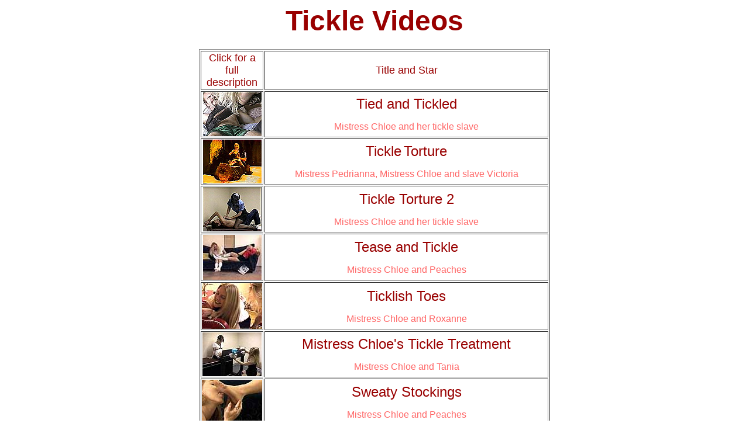

--- FILE ---
content_type: text/html
request_url: http://www.chloecreations.com/cart/ticklevideos.htm
body_size: 80565
content:
<html>

<head>
<meta http-equiv="Content-Language" content="en-us">
<meta http-equiv="Content-Type" content="text/html; charset=windows-1252">
<meta name="GENERATOR" content="Microsoft FrontPage 4.0">
<meta name="ProgId" content="FrontPage.Editor.Document">
<title>Tickle Videos</title>
<style type="text/css">

a:link {
	color: #990000;
	text-decoration: none;
}
a:visited {
	color: #990000;
	text-decoration: none;
}
a:hover {
	color: #999999;
	text-decoration: none;
}
</style>
<script language="JavaScript" type="text/JavaScript">
<!--
function MM_reloadPage(init) {  //reloads the window if Nav4 resized
  if (init==true) with (navigator) {if ((appName=="Netscape")&&(parseInt(appVersion)==4)) {
    document.MM_pgW=innerWidth; document.MM_pgH=innerHeight; onresize=MM_reloadPage; }}
  else if (innerWidth!=document.MM_pgW || innerHeight!=document.MM_pgH) location.reload();
}
MM_reloadPage(true);
//-->
</script>
</head>

<body bgcolor="#FFFFFF" text="#330000" link="#990000">

<h1 align="center"><font face="Arial, Helvetica, sans-serif" color="#990000" size="7">Tickle Videos</font></h1>
<div align="center">
  <center>
    <table border="1" width="600">
      <tr> 
        <td width="12%" align="center"><font color="#990000" size="4" face="Arial, Helvetica, sans-serif">Click 
          for a full description</font></td>
        <td width="88%" align="center"><font color="#990000" size="4" face="Arial, Helvetica, sans-serif">Title 
          and Star</font></td>
      </tr>
      <tr> 
        <td width="12%" align="center"> <p align="center"><a href="tiedandtickled.htm"><img border="0" src="images/TiedandTickledsmall.jpg" width="100" height="75"></a></td>
        <td width="88%" align="center"> <p align="center"><font face="Arial, Helvetica, sans-serif" size="5" color="#990000">Tied 
            and Tickled</font></p>
          <p align="center"><font face="Arial, Helvetica, sans-serif" size="3" color="#FF6666">Mistress 
            Chloe and her tickle slave</font></td>
      </tr>
      <tr> 
        <td width="12%" align="center"><a href="tickletorture.htm"><img border="0" src="images/TickleTorturesmall.jpg" width="100" height="75"></a></td>
        <td width="88%" align="center"> <p align="center"><font face="Arial, Helvetica, sans-serif" size="5" color="#990000">Tickle</font><font face="Arial, Helvetica, sans-serif" color="#990000"> 
            </font><font face="Arial, Helvetica, sans-serif" size="5" color="#990000">Torture</font></p>
          <p align="center"><font face="Arial, Helvetica, sans-serif" size="3" color="#FF6666">Mistress 
            Pedrianna, Mistress Chloe and slave Victoria</font></td>
      </tr>
      <tr> 
        <td width="12%" align="center"><a href="tickletorture2.htm"><img border="0" src="images/TickleTorture2small.jpg" width="100" height="76"></a></td>
        <td width="88%" align="center"> <p align="center"><font face="Arial, Helvetica, sans-serif" size="5" color="#990000">Tickle 
            Torture 2</font></p>
          <p align="center"><font face="Arial, Helvetica, sans-serif" size="3" color="#FF6666">Mistress 
            Chloe and her tickle slave</font></td>
      </tr>
      <tr> 
        <td width="12%" align="center"><a href="teaseandtickle.htm"><img border="0" src="images/teaseandticklesmall.jpg" width="100" height="77"></a></td>
        <td width="88%" align="center"> <p align="center"><font face="Arial, Helvetica, sans-serif" size="5" color="#990000">Tease 
            and Tickle</font></p>
          <p align="center"><font face="Arial, Helvetica, sans-serif" size="3" color="#FF6666">Mistress 
            Chloe and Peaches</font></td>
      </tr>
      <tr> 
        <td width="12%" align="center"><font face="Arial, Helvetica, sans-serif"><a href="ticklishtoes.htm"><img border="0" src="images/TicklishToessmall.jpg" width="103" height="78"></a></font></td>
        <td width="88%" align="center"> <p align="center"><font face="Arial, Helvetica, sans-serif" size="5" color="#990000">Ticklish 
            Toes</font></p>
          <p align="center"><font face="Arial, Helvetica, sans-serif" size="3" color="#FF6666">Mistress 
            Chloe and Roxanne</font></td>
      </tr>
      <tr> 
        <td width="12%" align="center"><font face="Arial, Helvetica, sans-serif"><a href="mistresschloestickletreatment.htm"><img border="0" src="images/MIstressChloesTickleTreatmentsmall.jpg" width="101" height="75"></a></font></td>
        <td width="88%" align="center"> <p align="center"><font face="Arial, Helvetica, sans-serif" size="5" color="#990000">Mistress 
            Chloe's Tickle Treatment</font></p>
          <p align="center"><font face="Arial, Helvetica, sans-serif" size="3" color="#FF6666">Mistress 
            Chloe and Tania</font></td>
      </tr>
      <tr> 
        <td width="12%" align="center"><font face="Arial, Helvetica, sans-serif"><a href="sweatystockings.htm"><img border="0" src="images/SweatyStockingssmall.jpg" width="103" height="76"></a></font></td>
        <td width="88%" align="center"> <p align="center"><font face="Arial, Helvetica, sans-serif" size="5" color="#990000">Sweaty 
            Stockings</font></p>
          <p align="center"><font face="Arial, Helvetica, sans-serif" size="3" color="#FF6666">Mistress 
            Chloe and Peaches</font></td>
      </tr>
      <tr> 
        <td width="12%" align="center"><a href="tickleinterogation.htm"><IMG SRC="stills/v107/v107.jpg" ALT="" WIDTH=100 HEIGHT=72 border="0"></a></td>
        <td width="88%" align="center"> <p align="center"><font face="Arial, Helvetica, sans-serif" size="5" color="#990000">Tickle 
            Interrogation</font></p>
          <p align="center"><font face="Arial, Helvetica, sans-serif" size="3" color="#FF6666">Mistress 
            Chloe and Collette</font></td>
      </tr>
      <tr> 
        <td width="12%" align="center" height="66"><a href="talentedticklingtoes.htm"><img border="0" src="images/talentedticklingtoessmall.jpg" width="100" height="77"></a></td>
        <td width="88%" align="center" height="66"><font face="Arial, Helvetica, sans-serif" size="5" color="#990000">Talented 
          Tickling Toes</font> <p><font face="Arial, Helvetica, sans-serif" size="3" color="#FF6666">Mistress 
            Chloe and Sabrina</font></td>
      </tr>
      <tr> 
        <td width="12%" align="center" height="66"><a href="toetickletime.htm"><img border="0" src="images/toetickletimesmall.jpg" width="100" height="73"></a></td>
        <td width="88%" align="center" height="66"><font face="Arial, Helvetica, sans-serif" size="5" color="#990000">Toe 
          Tickle Time</font> <p><font face="Arial, Helvetica, sans-serif" size="3" color="#FF6666">Diana 
            and Eva</font></td>
      </tr>
      <tr> 
        <td width="12%" align="center" height="66"><a href="tickletrap.htm"><img border="0" src="images/TickleTrapsmall.jpg" width="100" height="75"></a></td>
        <td width="88%" align="center" height="66"><font face="Arial, Helvetica, sans-serif" size="5" color="#990000">Tickle 
          Trap</font> <p><font face="Arial, Helvetica, sans-serif" size="3" color="#FF6666">Mistress 
            Chloe and Alicia</font></td>
      </tr>
      <tr> 
        <td width="12%" align="center" height="66"><font face="Arial, Helvetica, sans-serif"><a href="thetickletest.htm"><img border="0" src="images/thetickletestsmall.jpg" width="103" height="72"></a></font></td>
        <td width="88%" align="center" height="66"><font face="Arial, Helvetica, sans-serif" size="5" color="#990000">The 
          Tickle Test</font> <p><font face="Arial, Helvetica, sans-serif" size="3" color="#FF6666">Dahvia 
            and Maliyah</font></td>
      </tr>
      <tr> 
        <td width="12%" align="center" height="66"><font face="Arial, Helvetica, sans-serif"><a href="pantyhoseplaytimewiththecuntessa.htm"><img border="0" src="images/PantyhosePlaytimeWithTheCuntesssmall.jpg" width="100" height="73"></a></font></td>
        <td width="88%" align="center" height="66"> <font color="#990000" size="5" face="Arial, Helvetica, sans-serif">Pantyhose 
          Playtime With the Cuntessa</font> <p><font face="Arial, Helvetica, sans-serif" size="3" color="#FF6666">Mistress 
            Chloe and the Cuntessa</font></td>
      </tr>
      <tr> 
        <td width="12%" align="center" height="66"><font face="Arial, Helvetica, sans-serif"><a href="gagsandgiggles.htm"><img border="0" src="images/gagsandgigglessmall.jpg" width="100" height="75"></a></font></td>
        <td width="88%" align="center" height="66"> <font color="#990000" size="5" face="Arial, Helvetica, sans-serif">Gags 
          and Giggles</font> <p><font face="Arial, Helvetica, sans-serif" size="3" color="#FF6666">Maxine 
            and Mistress Chloe</font> </td>
      </tr>
      <tr> 
        <td width="12%" align="center" height="66"><font face="Arial, Helvetica, sans-serif"><a href="pantyhoseplaytimewithmadeline.htm"><img border="0" src="images/pantyhoseplaytimewithmadelinesmall.jpg" width="100" height="76"></a></font></td>
        <td width="88%" align="center" height="66"> <font color="#990000" size="5" face="Arial, Helvetica, sans-serif">Pantyhose 
          Playtime With Madeline</font> <p><font face="Arial, Helvetica, sans-serif" size="3" color="#FF6666">Madeline 
            and Mistress Chloe</font> </td>
      </tr>
      <tr> 
        <td width="12%" align="center" height="66"><font face="Arial, Helvetica, sans-serif"><a href="thetickletrials.htm"><img border="0" src="images/thetickletrialssmall.jpg" width="100" height="69"></a></font></td>
        <td width="88%" align="center" height="66"> <font color="#990000" size="5" face="Arial, Helvetica, sans-serif">The 
          Tickle Trials</font> <p><font face="Arial, Helvetica, sans-serif" size="3" color="#FF6666">Lily 
            and Pedrianna</font> </td>
      </tr>
      <tr> 
        <td width="12%" align="center" height="66"><a href="theforgetfulfriend.htm"><img border="0" src="images/theforgetfulfriendsmall.jpg" width="100" height="75"></a></td>
        <td width="88%" align="center" height="66"> <font color="#990000" size="5" face="Arial, Helvetica, sans-serif">The 
          Forgetful Friend</font> <p><font face="Arial, Helvetica, sans-serif" size="3" color="#FF6666">Naughty 
            Natalie and Mistress Chloe</font> </td>
      </tr>
      <tr> 
        <td width="12%" align="center" height="66"><a href="thesockstealer.htm"><img border="0" src="images/thesockstealersmall.jpg" width="100" height="75"></a></td>
        <td width="88%" align="center" height="66"> <font color="#990000" size="5" face="Arial, Helvetica, sans-serif">The 
          Sock Stealer</font> <p><font face="Arial, Helvetica, sans-serif" size="3" color="#FF6666">Mistress 
            Chloe and Diana</font> </td>
      </tr>
      <tr> 
        <td width="12%" align="center" height="66"><a href="pantyhoseplaytimewithchampagne.htm"><img border="0" src="images/pantyhoseplaytimewithchampagnesmall.jpg" width="100" height="75"></a></td>
        <td width="88%" align="center" height="66"> <font color="#990000" size="5" face="Arial, Helvetica, sans-serif">Pantyhose 
          Playtime With Champagne</font> <p><font face="Arial, Helvetica, sans-serif" size="3" color="#FF6666">Champagne 
            and Mistress Chloe</font> </td>
      </tr>
      <tr> 
        <td width="12%" align="center" height="66"><a href="roommaterestraint.htm"><img border="0" src="images/roommaterestraintsmall.jpg" width="100" height="74"></a></td>
        <td width="88%" align="center" height="66"> <font color="#990000" size="5" face="Arial, Helvetica, sans-serif">Roommate 
          Restraint</font> <p><font face="Arial, Helvetica, sans-serif" size="3" color="#FF6666">Dahvia 
            and Mistress Chloe</font> </td>
      </tr>
      <tr> 
        <td width="12%" align="center" height="66"><a href="attitudeadjustmnet.htm"><img border="0" src="images/attitudeadjustmentsmall.jpg" width="100" height="73"></a></td>
        <td width="88%" align="center" height="66"> <font color="#990000" size="5" face="Arial, Helvetica, sans-serif">Attitude 
          Adjustment</font> <p><font face="Arial, Helvetica, sans-serif" size="3" color="#FF6666">Lola 
            and Mistress Chloe</font> </td>
      </tr>
      <tr> 
        <td width="12%" align="center" height="66"><a href="pantyhoseplaytimewithtaylor.htm"><img border="0" src="images/pantyhoseplaytimewithtaylorsmall.jpg" width="100" height="76"></a></td>
        <td width="88%" align="center" height="66"> <font color="#990000" size="5" face="Arial, Helvetica, sans-serif">Pantyhose 
          Playtime With Taylor</font> <p><font face="Arial, Helvetica, sans-serif" size="3" color="#FF6666">Taylor 
            and Mistress Chloe</font> </td>
      </tr>
      <tr> 
        <td width="12%" align="center" height="66"><a href="teacherstickletutorial.htm"><img border="0" src="images/teacherstickletutorialsmall.jpg" width="100" height="75"></a></td>
        <td width="88%" align="center" height="66"> <font color="#990000" size="5" face="Arial, Helvetica, sans-serif">Teacher's 
          Tickle Tutorial</font> <p><font face="Arial, Helvetica, sans-serif" size="3" color="#FF6666">Alicia 
            and Mistress Chloe</font> </td>
      </tr>
      <tr> 
        <td align="center" height="66"><a href="ticklingturnon.htm"><img src="images/ticklingturnonsmall.jpg" width="100" height="76" border="0"></a></td>
        <td align="center" height="66"><font color="#990000" size="5" face="Arial, Helvetica, sans-serif">Tickling 
          Turn On</font> <p><font face="Arial, Helvetica, sans-serif" size="3" color="#FF6666">Dallas 
            and Rebecca</font> </td>
      </tr>
      <tr> 
        <td align="center" height="66"><a href="pantyhoseplaytimewithangel.htm"><img src="images/pantyhoseplaytimewithangelsmall.jpg" width="100" height="74" border="0"></a></td>
        <td align="center" height="66"><font color="#990000" size="5" face="Arial, Helvetica, sans-serif">Pantyhose 
          Playtime With Angel</font> <p><font face="Arial, Helvetica, sans-serif" size="3" color="#FF6666">Angel 
            and Mistress Chloe</font></td>
      </tr>
      <tr> 
        <td align="center" height="66"><a href="pantyhoseparty.htm"><img src="images/PantyhosePartysmall.jpg" width="100" height="68" border="0"></a></td>
        <td align="center" height="66"><p><font color="#990000" size="5" face="Arial, Helvetica, sans-serif">Pantyhose 
            Party </font></p>
          <p><font color="#FF6666" face="Arial, Helvetica, sans-serif">Sabrina 
            and Maxine</font></p></td>
      </tr>
      <tr> 
        <td align="center" height="66"><a href="maxinesmodelingmistake_discipliningdahvia.htm"><img src="images/maxinesmodelingmistakediscipliningdahviasmall.jpg" width="100" height="75" border="0"></a></td>
        <td align="center" height="66"><p><font color="#990000" size="5" face="Arial, Helvetica, sans-serif">Maxine's 
            Modeling Mistake/</font></p>
          <p><font color="#990000" size="5" face="Arial, Helvetica, sans-serif">Disciplining 
            Dahvia </font></p>
          <p><font color="#FF6666" face="Arial, Helvetica, sans-serif">Maxine, 
            Dahvia and Mistress Chloe</font></p></td>
      </tr>
      <tr> 
        <td align="center" height="66"><a href="executivetickle.htm"><img src="images/executiveticklesmall.jpg" width="100" height="74" border="0"></a></td>
        <td align="center" height="66"><p><font color="#990000" size="5" face="Arial, Helvetica, sans-serif">Executive 
            Tickle </font></p>
          <p><font color="#FF6666" face="Arial, Helvetica, sans-serif">Jenna and 
            Ivy </font></p></td>
      </tr>
      <tr> 
        <td align="center" height="66"><a href="pantyhoseplaytimewithgeorgia.htm"><img src="images/pantyhoseplaytimewithgeorgiasmall.jpg" width="100" height="75" border="0"></a></td>
        <td align="center" height="66"><p><font color="#990000" size="5" face="Arial, Helvetica, sans-serif">Pantyhose 
            Playtime With Georgia</font></p>
          <p><font color="#FF6666" face="Arial, Helvetica, sans-serif">Georgia 
            and Mistress Chloe</font></p></td>
      </tr>
      <tr> 
        <td align="center" height="66"><a href="taylorstiedtoes.htm"><IMG SRC="stills/v490/v490.jpg" ALT="" WIDTH=100 HEIGHT=72 border="0"></a></td>
        <td align="center" height="66"><p><font color="#990000" size="5" face="Arial, Helvetica, sans-serif">Taylor's 
            Tied Toes</font></p>
          <p><font color="#FF6666" face="Arial, Helvetica, sans-serif">Taylor 
            and Jacqueline</font></p></td>
      </tr>
      <tr> 
        <td align="center" height="66"><a href="pantyhoseplaytimewithlily.htm"><img src="images/pantyhoseplaytimewithlilysmall.jpg" width="100" height="74" border="0"></a></td>
        <td align="center" height="66"><p><font color="#990000" size="5" face="Arial, Helvetica, sans-serif">Pantyhose 
            Playtime With Lily</font></p>
          <p><font color="#FF6666" face="Arial, Helvetica, sans-serif">Lily and 
            Mistress Chloe</font></p></td>
      </tr>
      <tr> 
        <td align="center" height="66"><a href="sillysecretary.htm"><img src="images/sillysecretarysmall.jpg" width="100" height="75" border="0"></a></td>
        <td align="center" height="66"><p><font color="#990000" size="5" face="Arial, Helvetica, sans-serif">Silly 
            Secretary </font></p>
          <p><font color="#FF6666" face="Arial, Helvetica, sans-serif">Dylan and 
            Dallas </font></p></td>
      </tr>
      <tr> 
        <td align="center" height="66"><a href="slippershrimp.htm"><img src="images/slippershrimpsmall.jpg" width="100" height="74" border="0"></a></td>
        <td align="center" height="66"><p><font color="#990000" size="5" face="Arial, Helvetica, sans-serif">Slipper 
            Shrimp </font></p>
          <p><font color="#FF6666" face="Arial, Helvetica, sans-serif">Eve and 
            Eva </font></p></td>
      </tr>
      <tr> 
        <td align="center" height="66"><a href="pantyhoseplaytimewithcollette.htm"><img src="images/pantyhoseplaytimewithcollettesmall.jpg" width="100" height="75" border="0"></a></td>
        <td align="center" height="66"><p><font color="#990000" size="5" face="Arial, Helvetica, sans-serif">Pantyhose 
            Playtime With Collette</font></p>
          <p><font color="#FF6666" face="Arial, Helvetica, sans-serif">Collette 
            and Mistress Chloe</font></p></td>
      </tr>
      <tr> 
        <td align="center" height="66"><a href="cuffedandcorrected.htm"><img src="images/cuffedandcorrectedsmall.jpg" width="100" height="74" border="0"></a></td>
        <td align="center" height="66"><p><font color="#990000" size="5" face="Arial, Helvetica, sans-serif">Cuffed 
            and Corrected</font></p>
          <p><font color="#FF6666" face="Arial, Helvetica, sans-serif">Mistress 
            Chloe and Jasmine</font></p></td>
      </tr>
      <tr> 
        <td align="center" height="66"><a href="pantyhoseparty2.htm"><img src="images/pantyhoseparty2small.jpg" width="100" height="75" border="0"></a></td>
        <td align="center" height="66"><p><font color="#990000" size="5" face="Arial, Helvetica, sans-serif">Pantyhose 
            Party 2</font></p>
          <p><font color="#FF6666" face="Arial, Helvetica, sans-serif">Dahvia, 
            Georgia and Sirena</font></p></td>
      </tr>
      <tr> 
        <td align="center" height="66"><a href="tickledtoeswithasia.htm"><img src="images/tickledtoeswithasiasmall.jpg" width="100" height="75" border="0"></a></td>
        <td align="center" height="66"><p><font color="#990000" size="5" face="Arial, Helvetica, sans-serif">Tickled 
            Toes With Asia</font></p>
          <p><font color="#FF6666" face="Arial, Helvetica, sans-serif">Asia and 
            Maxine </font></p></td>
      </tr>
      <tr> 
        <td align="center" height="66"><a href="pantyhoseplaytimewithcassidy.htm"><img src="images/pantyhoseplaytimewithcassidysmall.jpg" width="100" height="74" border="0"></a></td>
        <td align="center" height="66"><p><font color="#990000" size="5" face="Arial, Helvetica, sans-serif">Pantyhose 
            Playtime With Cassidy</font></p>
          <p><font color="#FF6666" face="Arial, Helvetica, sans-serif">Cassidy 
            and Mistress Chloe</font></p></td>
      </tr>
      <tr> 
        <td align="center" height="66"><a href="ticklingtramps.htm"><img src="images/ticklingtrampssmall.jpg" width="100" height="74" border="0"></a></td>
        <td align="center" height="66"><p><font color="#990000" size="5" face="Arial, Helvetica, sans-serif">Tickling 
            Tramps </font></p>
          <p><font color="#FF6666" face="Arial, Helvetica, sans-serif">Amber and 
            Mistress Chloe</font></p></td>
      </tr>
      <tr> 
        <td align="center" height="66"><a href="squirminginthestocks.htm"><img src="images/squirminginthestockssmall.jpg" width="100" height="74" border="0"></a></td>
        <td align="center" height="66"><p><font color="#990000" size="5" face="Arial, Helvetica, sans-serif">Squirming 
            in the Stocks</font></p>
          <p><font color="#FF6666" face="Arial, Helvetica, sans-serif">Sabrina 
            and Mistress Chloe</font></p></td>
      </tr>
      <tr> 
        <td align="center" height="66"><a href="pantyhoseplaytimewithdomonique.htm"><img src="images/pantyhoseplaytimewithdominiquesmall.jpg" width="100" height="74" border="0"></a></td>
        <td align="center" height="66"><p><font color="#990000" size="5" face="Arial, Helvetica, sans-serif">Pantyhose 
            Playtime With Dominique</font></p>
          <p><font color="#FF6666" face="Arial, Helvetica, sans-serif">Dominique 
            and Mistress Chloe</font></p></td>
      </tr>
      <tr> 
        <td align="center" height="66"><a href="silkysmoothcelebration.htm"><img src="images/silkysmoothcelebrationsmall.jpg" width="100" height="75" border="0"></a></td>
        <td align="center" height="66"><p><font color="#990000" size="5" face="Arial, Helvetica, sans-serif">Silky 
            Smooth Celebration</font></p>
          <p><font color="#FF6666" face="Arial, Helvetica, sans-serif">Sabrina, 
            Maxine, Dahvia, Maliyah and Madeline</font></p></td>
      </tr>
      <tr> 
        <td align="center" height="66"><a href="sillyscribbles.htm"><img src="images/sillyscribblessmall.jpg" width="100" height="74" border="0"></a></td>
        <td align="center" height="66"><p><font color="#990000" size="5" face="Arial, Helvetica, sans-serif">Silly 
            Scribbles </font></p>
          <p><font color="#FF6666" face="Arial, Helvetica, sans-serif">Dahvia 
            and Ivy</font></p></td>
      </tr>
      <tr> 
        <td align="center" height="66"><a href="pantyhoseplaytimewithelexis.htm"><img src="images/pantyhoseplaytimewithelexissmall.jpg" width="100" height="75" border="0"></a></td>
        <td align="center" height="66"><p><font color="#990000" size="5" face="Arial, Helvetica, sans-serif">Pantyhose 
            Playtime With Elexis</font></p>
          <p><font color="#FF6666" face="Arial, Helvetica, sans-serif">Elexis 
            and Mistress Chloe</font></p></td>
      </tr>
      <tr> 
        <td align="center" height="66"><a href="pantyhoseplaytimewithmaryjane.htm"><img src="images/pantyhoseplaytimewithmaryjanesmall.jpg" width="100" height="73" border="0"></a></td>
        <td align="center" height="66"><p><font color="#990000" size="5" face="Arial, Helvetica, sans-serif">Pantyhose 
            Playtime With MaryJane</font></p>
          <p><font color="#FF6666" face="Arial, Helvetica, sans-serif">MaryJane 
            and Pedrianna</font></p></td>
      </tr>
      <tr> 
        <td align="center" height="66"><a href="pantyhoseparty3.htm"><img src="images/pantyhoseparty3small.jpg" width="100" height="74" border="0"></a></td>
        <td align="center" height="66"><p><font color="#990000" size="5" face="Arial, Helvetica, sans-serif">Pantyhose 
            Party 3</font></p>
          <p><font color="#FF6666" face="Arial, Helvetica, sans-serif">Maxine, 
            Sabrina, Lola and Asia</font></p></td>
      </tr>
      <tr> 
        <td align="center" height="66"><a href="laughinglilytummytickle.htm"><img src="images/laughinglilytummyticklesmall.jpg" width="100" height="74" border="0"></a></td>
        <td align="center" height="66"><p><font color="#990000" size="5" face="Arial, Helvetica, sans-serif">Laughing 
            Lily/Tummy Tickle</font></p>
          <p><font color="#FF6666" face="Arial, Helvetica, sans-serif">Mistress 
            Chloe, Lily and Dahvia</font></p></td>
      </tr>
      <tr> 
        <td align="center" height="66"><a href="pantyhoseplaytimewithpenny.htm"><img src="images/pantyhoseplaytimewithpennysmall.jpg" width="100" height="76" border="0"></a></td>
        <td align="center" height="66"><p><font color="#990000" size="5" face="Arial, Helvetica, sans-serif">Pantyhose 
            Playtime With Penny</font></p>
          <p><font color="#FF6666" face="Arial, Helvetica, sans-serif">Penny and 
            Mistress Chloe</font></p></td>
      </tr>
      <tr> 
        <td align="center" height="66"><a href="torturedtoesinhose.htm"><img src="images/torturedtoesinhosesmall.jpg" width="100" height="71" border="0"></a></td>
        <td align="center" height="66"><p><font color="#990000" size="5" face="Arial, Helvetica, sans-serif">Tortured 
            Toes in Hose</font></p>
          <p><font color="#FF6666" face="Arial, Helvetica, sans-serif">Maxine 
            and Mistress Chloe</font></p></td>
      </tr>
      <tr> 
        <td align="center" height="66"><a href="pantyhoseparty4.htm"><img src="images/pantyhoseparty4small.jpg" width="100" height="74" border="0"></a></td>
        <td align="center" height="66"><p><font color="#990000" size="5" face="Arial, Helvetica, sans-serif">Pantyhose 
            Party 4</font></p>
          <p><font color="#FF6666" face="Arial, Helvetica, sans-serif">Mya, Tania 
            and Madeline</font></p></td>
      </tr>
      <tr> 
        <td align="center" height="66"><a href="pantyhoseplaytimewithsienna.htm"><img src="images/pantyhoseplaytimewithsiennasmall.jpg" width="100" height="74" border="0"></a></td>
        <td align="center" height="66"><p><font color="#990000" size="5" face="Arial, Helvetica, sans-serif">Pantyhose 
            Playtime With Sienna</font></p>
          <p><font color="#FF6666" face="Arial, Helvetica, sans-serif">Sienna 
            and Diana</font></p></td>
      </tr>
      <tr> 
        <td align="center" height="66"><a href="trickedandschticked.htm"><img src="images/trickedandschtickedsmall.jpg" width="100" height="74" border="0"></a></td>
        <td align="center" height="66"><p><font color="#990000" size="5" face="Arial, Helvetica, sans-serif">Tricked 
            and Schticked</font></p>
          <p><font color="#FF6666" face="Arial, Helvetica, sans-serif"> Mistress 
            Chloe and Lux</font></p></td>
      </tr>
      <tr> 
        <td align="center" height="66"><a href="pantyhoseplaytimewithtorrance.htm"><img src="images/pantyhoseplaytimewithtorrancesmall.jpg" width="100" height="73" border="0"></a></td>
        <td align="center" height="66"><p><font color="#990000" size="5" face="Arial, Helvetica, sans-serif">Pantyhose 
            Playtime With Torrance</font></p>
          <p><font color="#FF6666" face="Arial, Helvetica, sans-serif"> Torrance 
            and Eve</font></p></td>
      </tr>
      <tr> 
        <td align="center" height="66"><a href="thelaughinglawyerkaseyscure.htm"><img src="images/thelaughinglawyerkaseyscuresmall.jpg" width="100" height="74" border="0"></a></td>
        <td align="center" height="66"><p><font color="#990000" size="5" face="Arial, Helvetica, sans-serif">The 
            Laughing Lawyer/Kasey's Cure</font></p>
          <p><font color="#FF6666" face="Arial, Helvetica, sans-serif"> Mistress 
            Chloe, Maxine and Kasey</font></p></td>
      </tr>
      <tr> 
        <td align="center" height="66"><a href="pantyhoseplaytimewithmya.htm"><img src="images/pantyhoseplaytimewithmyasmall.jpg" width="100" height="75" border="0"></a></td>
        <td align="center" height="66"><p><font color="#990000" size="5" face="Arial, Helvetica, sans-serif">Pantyhose 
            Playtime With Mya</font></p>
          <p><font color="#FF6666" face="Arial, Helvetica, sans-serif"> Mya and 
            Diana </font></p></td>
      </tr>
      <tr> 
        <td align="center" height="66"><a href="squirminginsatin.htm"><img src="images/squirminginsatinsmall.jpg" width="100" height="73" border="0"></a></td>
        <td align="center" height="66"><p><font color="#990000" size="5" face="Arial, Helvetica, sans-serif">Squirming 
            In Satin</font></p>
          <p><font color="#FF6666" face="Arial, Helvetica, sans-serif"> Mistress 
            Chloe and Taylor</font></p></td>
      </tr>
      <tr> 
        <td align="center" height="66"><a href="pantyhoseplaytimewithtootsi.htm"><img src="images/pantyhoseplaytimewithtootsismall.jpg" width="100" height="66" border="0"></a></td>
        <td align="center" height="66"><p><font color="#990000" size="5" face="Arial, Helvetica, sans-serif">Pantyhose 
            Playtime With Tootsi</font></p>
          <p><font color="#FF6666" face="Arial, Helvetica, sans-serif"> Tootsi 
            and Dahvia</font></p></td>
      </tr>
      <tr> 
        <td align="center" height="66"><a href="funnybusiness.htm"><img src="images/funnybusinesssmall.jpg" width="100" height="73" border="0"></a></td>
        <td align="center" height="66"><p><font color="#990000" size="5" face="Arial, Helvetica, sans-serif">Funny 
            Business </font></p>
          <p><font color="#FF6666" face="Arial, Helvetica, sans-serif"> Mistress 
            Chloe and Daisy</font></p></td>
      </tr>
      <tr> 
        <td align="center" height="66"><a href="pantyhoseplaytimewithmaliyah.htm"><img src="images/pantyhoseplaytimewithmaliyahsmall.jpg" width="100" height="75" border="0"></a></td>
        <td align="center" height="66"><p><font color="#990000" size="5" face="Arial, Helvetica, sans-serif">Pantyhose 
            Playtime With Maliyah</font></p>
          <p><font color="#FF6666" face="Arial, Helvetica, sans-serif"> Maliyah 
            and Sasha</font></p></td>
      </tr>
      <tr> 
        <td align="center" height="66"><a href="sensitivesolestripletickle.htm"><img src="images/sensitivesolestripleticklesmall.jpg" width="100" height="74" border="0"></a></td>
        <td align="center" height="66"><p><font color="#990000" size="5" face="Arial, Helvetica, sans-serif">Sensitive 
            Soles/Triple Tickle</font></p>
          <p><font color="#FF6666" face="Arial, Helvetica, sans-serif"> Mistress 
            Chloe, Rebecca, Veronica and Dahvia</font></p></td>
      </tr>
      <tr> 
        <td align="center" height="66"><a href="pantyhoseplaytimewithdahvia.htm"><img src="images/pantyhoseplaytimewithdahviasmall.jpg" width="100" height="75" border="0"></a></td>
        <td align="center" height="66"><p><font color="#990000" size="5" face="Arial, Helvetica, sans-serif">Pantyhose 
            Playtime With Dahvia</font></p>
          <p><font color="#FF6666" face="Arial, Helvetica, sans-serif"> Mistress 
            Chloe and Dahvia</font></p></td>
      </tr>
      <tr> 
        <td align="center" height="66"><a href="tickleslaveauction.htm"><img src="images/tickleslaveauctionsmall.jpg" width="100" height="73" border="0"></a></td>
        <td align="center" height="66"><p><font color="#990000" size="5" face="Arial, Helvetica, sans-serif">Tickle 
            Slave Auction</font></p>
          <p><font color="#FF6666" face="Arial, Helvetica, sans-serif"> Mistress 
            Chloe and Veronica</font></p></td>
      </tr>
      <tr> 
        <td align="center" height="66"><a href="pantyhoseplaytimewithbutter.htm"><img src="images/pantyhoseplaytimewithbuttersmall.jpg" width="100" height="78" border="0"></a></td>
        <td align="center" height="66"><p><font color="#990000" size="5" face="Arial, Helvetica, sans-serif">Pantyhose 
            Playtime With Butter</font></p>
          <p><font color="#FF6666" face="Arial, Helvetica, sans-serif"> Mistress 
            Chloe and Butter</font></p></td>
      </tr>
      <tr> 
        <td align="center" height="66"><a href="thegigglegirls.htm"><img src="images/thegigglegirlssmall.jpg" width="100" height="75" border="0"></a></td>
        <td align="center" height="66"><p><font color="#990000" size="5" face="Arial, Helvetica, sans-serif">The 
            Giggle Girls</font></p>
          <p><font color="#FF6666" face="Arial, Helvetica, sans-serif"> Betty 
            and Maxine</font></p></td>
      </tr>
      <tr> 
        <td align="center" height="66"><a href="pantyhoseplaytimewithchloe.htm"><img src="images/pantyhoseplaytimewithchloesmall.jpg" width="100" height="75" border="0"></a></td>
        <td align="center" height="66"><p><font color="#990000" size="5" face="Arial, Helvetica, sans-serif">Pantyhose 
            Playtime With Chloe</font></p>
          <p><font color="#FF6666" face="Arial, Helvetica, sans-serif"> Mistress 
            Chloe and Sirena</font></p></td>
      </tr>
      <tr> 
        <td align="center" height="66"><a href="chloecracksuptickletussle.htm"><img src="images/chloecracksuptickletusslesmall.jpg" width="100" height="73" border="0"></a></td>
        <td align="center" height="66"><p><font color="#990000" size="5" face="Arial, Helvetica, sans-serif">Chloe 
            Cracks Up/Tickle Tussle</font></p>
          <p><font color="#FF6666" face="Arial, Helvetica, sans-serif"> Mistress 
            Chloe, Eve and Dahvia</font></p></td>
      </tr>
      <tr> 
        <td align="center" height="66"><a href="pantyhoseplaytimewithtania.htm"><img src="images/pantyhoseplaytimewithtaniasmall.jpg" width="100" height="73" border="0"></a></td>
        <td align="center" height="66"><p><font color="#990000" size="5" face="Arial, Helvetica, sans-serif">Pantyhose 
            Playtime With Tania</font></p>
          <p><font color="#FF6666" face="Arial, Helvetica, sans-serif"> Tania 
            and Eva</font></p></td>
      </tr>
      <tr> 
        <td align="center" height="66"><a href="twotimingtickle.htm"><img src="images/twotimingticklesmall.jpg" width="100" height="72" border="0"></a></td>
        <td align="center" height="66"><p><font color="#990000" size="5" face="Arial, Helvetica, sans-serif">Two-Timing 
            Tickle </font></p>
          <p><font color="#FF6666" face="Arial, Helvetica, sans-serif"> Mistress 
            Chloe, Amber, Maxine and Dahvia</font></p></td>
      </tr>
      <tr> 
        <td align="center" height="66"><a href="pantyhoseplaytimewithdiana.htm"><IMG SRC="stills/v724/v724.jpg" ALT="" WIDTH=100 HEIGHT=72 border="0"></a></td>
        <td align="center" height="66"><p><font color="#990000" size="5" face="Arial, Helvetica, sans-serif">Pantyhose 
            Playtime With Diana</font></p>
          <p><font color="#FF6666" face="Arial, Helvetica, sans-serif"> Mistress 
            Chloe and Diana</font></p></td>
      </tr>
      <tr> 
        <td align="center" height="66"><a href="cuffedandcollaredboundbetty.htm"><IMG SRC="stills/v730/v730.jpg" ALT="" WIDTH=100 HEIGHT=72 border="0"></a></td>
        <td align="center" height="66"><p><font color="#990000" size="5" face="Arial, Helvetica, sans-serif">Cuffed 
            and Collared/Bound Betty</font></p>
          <p><font color="#FF6666" face="Arial, Helvetica, sans-serif"> Mistress 
            Chloe, Mary Jane and Betty</font></p></td>
      </tr>
      <tr> 
        <td align="center" height="66"><a href="pantyhoseplaytimewithsirena.htm"><IMG SRC="stills/v736/v736.jpg" ALT="" WIDTH=100 HEIGHT=72 border="0"></a></td>
        <td align="center" height="66"><p><font color="#990000" size="5" face="Arial, Helvetica, sans-serif">Pantyhose 
            Playtime With Sirena</font></p>
          <p><font color="#FF6666" face="Arial, Helvetica, sans-serif"> Sirena 
            and Scarlett</font></p></td>
      </tr>
      <tr> 
        <td align="center" height="66"><a href="tickleslavecrimeandpunishment.htm"><IMG SRC="stills/v742/v742.jpg" ALT="" WIDTH=100 HEIGHT=72 border="0"></a></td>
        <td align="center" height="66"><p><font color="#990000" size="5" face="Arial, Helvetica, sans-serif">Tickle 
            Slave Crime and Punishment</font></p>
          <p><font color="#FF6666" face="Arial, Helvetica, sans-serif"> Mistress 
            Chloe, Veronica and Lexi</font></p></td>
      </tr>
      <tr> 
        <td align="center" height="66"><a href="maincoursedishoftheday.htm"><IMG SRC="stills/v746/v746.jpg" ALT="" WIDTH=100 HEIGHT=72 border="0"></a></td>
        <td align="center" height="66"><p><font color="#990000" size="5" face="Arial, Helvetica, sans-serif">Main 
            Course/Dish of the Day</font></p>
          <p><font color="#FF6666" face="Arial, Helvetica, sans-serif"> Mistress 
            Chloe, Sirena and Ginger Sands</font></p></td>
      </tr>
      <tr> 
        <td align="center" height="66"><a href="pantyhoseplaytimewithalicia.htm"><IMG SRC="stills/v748/v748.jpg" ALT="" WIDTH=100 HEIGHT=72 border="0"></a></td>
        <td align="center" height="66"><p><font color="#990000" size="5" face="Arial, Helvetica, sans-serif">Pantyhose 
            Playtime With Alicia</font></p>
          <p><font color="#FF6666" face="Arial, Helvetica, sans-serif"> Mistress 
            Chloe and Alicia</font></p></td>
      </tr>
      <tr> 
        <td align="center" height="66"><a href="asquealerandastealer.htm"><IMG SRC="stills/v754/v754.jpg" ALT="" WIDTH=100 HEIGHT=72 border="0"></a></td>
        <td align="center" height="66"><p><font color="#990000" size="5" face="Arial, Helvetica, sans-serif">A 
            Squealer and a Stealer</font></p>
          <p><font color="#FF6666" face="Arial, Helvetica, sans-serif"> Mistress 
            Chloe and Betty</font></p></td>
      </tr>
      <tr> 
        <td align="center" height="66"><a href="pantyhoseplaytimewithjasmine.htm"><IMG SRC="stills/v760/v760.jpg" ALT="" WIDTH=100 HEIGHT=72 border="0"></a></td>
        <td align="center" height="66"><p><font color="#990000" size="5" face="Arial, Helvetica, sans-serif">Pantyhose 
            Playtime With Jasmine</font></p>
          <p><font color="#FF6666" face="Arial, Helvetica, sans-serif"> Jasmine 
            and Taylor</font></p></td>
      </tr>
      <tr> 
        <td align="center" height="66"><a href="ticklishliar.htm"><IMG SRC="stills/v766/v766.jpg" ALT="" WIDTH=100 HEIGHT=72 border="0"></a></td>
        <td align="center" height="66"><p><font color="#990000" size="5" face="Arial, Helvetica, sans-serif">Ticklish 
            Liar </font></p>
          <p><font color="#FF6666" face="Arial, Helvetica, sans-serif"> Mistress 
            Chloe and Eve</font></p></td>
      </tr>
      <tr> 
        <td align="center" height="66"><a href="pantyhoseparty5.htm"><IMG SRC="stills/v772/v772.jpg" ALT="" WIDTH=100 HEIGHT=72 border="0"></a></td>
        <td align="center" height="66"><p><font color="#990000" size="5" face="Arial, Helvetica, sans-serif">Pantyhose 
            Party 5</font></p>
          <p><font color="#FF6666" face="Arial, Helvetica, sans-serif"> Penny, 
            Alicia and Sasha</font></p></td>
      </tr>
      <tr> 
        <td align="center" height="66"><a href="pantyhoseplaytimewithscarlette.htm"><IMG SRC="stills/v778/v778.jpg" ALT="" WIDTH=100 HEIGHT=72 border="0"></a></td>
        <td align="center" height="66"><p><font color="#990000" size="5" face="Arial, Helvetica, sans-serif">Pantyhose 
            Playtime With Scarlett</font></p>
          <p><font color="#FF6666" face="Arial, Helvetica, sans-serif"> Scarlett 
            and Mistress Chloe</font></p></td>
      </tr>
      <tr> 
        <td align="center" height="66"><a href="tickleslaveauction2.htm"><IMG SRC="stills/v784/v784.jpg" ALT="" WIDTH=100 HEIGHT=72 border="0"></a></td>
        <td align="center" height="66"><p><font color="#990000" size="5" face="Arial, Helvetica, sans-serif">Tickle 
            Slave Auction 2</font></p>
          <p><font color="#FF6666" face="Arial, Helvetica, sans-serif"> Mistress 
            Chloe, Betty and Eve</font></p></td>
      </tr>
      <tr> 
        <td align="center" height="66"><a href="pantyhoseplaytimewitheva.htm"><IMG SRC="stills/v790/v790.jpg" ALT="" WIDTH=100 HEIGHT=72 border="0"></a></td>
        <td align="center" height="66"><p><font color="#990000" size="5" face="Arial, Helvetica, sans-serif">Pantyhose 
            Playtime With Eva</font></p>
          <p><font color="#FF6666" face="Arial, Helvetica, sans-serif"> Eva and 
            Dahvia</font></p></td>
      </tr>
      <tr> 
        <td align="center" height="66"><a href="oversensitivesoleslovelylaughter.htm"><IMG SRC="stills/v796/v796.jpg" ALT="" WIDTH=100 HEIGHT=72 border="0"></a></td>
        <td align="center" height="66"><p><font color="#990000" size="5" face="Arial, Helvetica, sans-serif">Oversensitive 
            Soles/Lovely Laughter</font></p>
          <p><font color="#FF6666" face="Arial, Helvetica, sans-serif"> Diana, 
            Mistress Chloe and Veronica</font></p></td>
      </tr>
      <tr> 
        <td align="center" height="66"><a href="pantyhoseplaytimewithivy.htm"><IMG SRC="stills/v802/v802.jpg" ALT="" WIDTH=100 HEIGHT=72 border="0"></a></td>
        <td align="center" height="66"><p><font color="#990000" size="5" face="Arial, Helvetica, sans-serif">Pantyhose 
            Playtime With Ivy</font></p>
          <p><font color="#FF6666" face="Arial, Helvetica, sans-serif"> Mistress 
            Chloe and Ivy</font></p></td>
      </tr>
      <tr> 
        <td align="center" height="66"><a href="tickletorturetactics.htm"><IMG SRC="stills/v808/v808.jpg" ALT="" WIDTH=100 HEIGHT=72 border="0"></a></td>
        <td align="center" height="66"><p><font color="#990000" size="5" face="Arial, Helvetica, sans-serif">Tickle 
            Torture Tactics</font></p>
          <p><font color="#FF6666" face="Arial, Helvetica, sans-serif"> Penelope, 
            Lexi and Daisy</font></p></td>
      </tr>
      <tr> 
        <td align="center" height="66"><a href="pantyhoseplaytimewithginger.htm"><IMG SRC="stills/v814/v814.jpg" ALT="" WIDTH=100 HEIGHT=72 border="0"></a></td>
        <td align="center" height="66"><p><font color="#990000" size="5" face="Arial, Helvetica, sans-serif">Pantyhose 
            Playtime With Ginger</font></p>
          <p><font color="#FF6666" face="Arial, Helvetica, sans-serif"> Ginger 
            and Mistress Chloe</font></p></td>
      </tr>
      <tr> 
        <td align="center" height="66"><a href="ticklishworkinggirls.htm"><IMG SRC="stills/v820/v820.jpg" ALT="" WIDTH=100 HEIGHT=72 border="0"></a></td>
        <td align="center" height="66"><p><font color="#990000" size="5" face="Arial, Helvetica, sans-serif">Ticklish 
            Working Girls</font></p>
          <p><font color="#FF6666" face="Arial, Helvetica, sans-serif"> Annalise, 
            Lexi and Persia</font></p></td>
      </tr>
      <tr> 
        <td align="center" height="66"><a href="pantyhoseplaytimewithcharlotte.htm"><IMG SRC="stills/v826/v826.jpg" ALT="" WIDTH=100 HEIGHT=72 border="0"></a></td>
        <td align="center" height="66"><p><font color="#990000" size="5" face="Arial, Helvetica, sans-serif">Pantyhose 
            Playtime With Charlotte</font></p>
          <p><font color="#FF6666" face="Arial, Helvetica, sans-serif"> Charlotte 
            and Mistress Chloe</font></p></td>
      </tr>
      <tr> 
        <td align="center" height="66"><a href="partypayback.htm"><IMG SRC="stills/v832/v832.jpg" ALT="" WIDTH=100 HEIGHT=72 border="0"></a></td>
        <td align="center" height="66"><p><font color="#990000" size="5" face="Arial, Helvetica, sans-serif">Party 
            Payback</font></p>
          <p><font color="#FF6666" face="Arial, Helvetica, sans-serif"> Mistress 
            Chloe and Skye</font></p></td>
      </tr>
      <tr> 
        <td align="center" height="66"><a href="pantyhoseplaytimewithsasha.htm"><IMG SRC="stills/v838/v838.jpg" ALT="" WIDTH=100 HEIGHT=72 border="0"></a></td>
        <td align="center" height="66"><p><font color="#990000" size="5" face="Arial, Helvetica, sans-serif">Pantyhose 
            Playtime With Sasha</font></p>
          <p><font color="#FF6666" face="Arial, Helvetica, sans-serif"> Sasha 
            and Alicia</font></p></td>
      </tr>
      <tr> 
        <td align="center" height="66"><a href="solestimulationtemptingtickles.htm"><IMG SRC="stills/v844/v844.jpg" ALT="" WIDTH=100 HEIGHT=72 border="0"></a></td>
        <td align="center" height="66"><p><font color="#990000" size="5" face="Arial, Helvetica, sans-serif">Sole 
            Stimulation/Tempting Tickles</font></p>
          <p><font color="#FF6666" face="Arial, Helvetica, sans-serif"> Daisy 
            and Edie</font></p></td>
      </tr>
      <tr> 
        <td align="center" height="66"><a href="pantyhoseplaytimewithnikki.htm"><IMG SRC="stills/v850/v850.jpg" ALT="" WIDTH=100 HEIGHT=72 border="0"></a></td>
        <td align="center" height="66"><p><font color="#990000" size="5" face="Arial, Helvetica, sans-serif">Pantyhose 
            Playtime With Nikki</font></p>
          <p><font color="#FF6666" face="Arial, Helvetica, sans-serif"> Nikki 
            and Mistress Chloe</font></p></td>
      </tr>
      <tr> 
        <td align="center" height="77"><a href="tubesockticklingandtrashing.htm"><IMG SRC="stills/v856/v856.jpg" ALT="" WIDTH=100 HEIGHT=72 border="0"></a></td>
        <td align="center" height="77"><p><font color="#990000" size="5" face="Arial, Helvetica, sans-serif">Tube 
            Sock Tickling and Trashing</font></p>
          <p><font color="#FF6666" face="Arial, Helvetica, sans-serif"> Mistress 
            Chloe and Rebecca</font></p></td>
      </tr>
      <tr> 
        <td align="center" height="66"><a href="pantyhoseplaytimewithamber.htm"><IMG SRC="stills/v862/v862.jpg" ALT="" WIDTH=100 HEIGHT=72 border="0"></a></td>
        <td align="center" height="66"><p><font color="#990000" size="5" face="Arial, Helvetica, sans-serif">Pantyhose 
            Playtime With Amber</font><font color="#FF6666" face="Arial, Helvetica, sans-serif"></font></p>
          <font color="#FF6666" face="Arial, Helvetica, sans-serif">Mistress Chloe 
          and Amber</font></td>
      </tr>
      <tr> 
        <td align="center" height="66"><a href="chloesettlesthescoretanandticklepizzaboypajamaparty.htm"><IMG SRC="stills/v868/v868.jpg" ALT="" WIDTH=100 HEIGHT=72 border="0"></a></td>
        <td align="center" height="66"><p><font color="#990000" size="5" face="Arial, Helvetica, sans-serif">Chloe 
            Settles the Score/Tan and Tickle/Pizza Boy Pajama Party</font></p>
          <p><font color="#FF6666" face="Arial, Helvetica, sans-serif"> Mistress 
            Chloe, Mary Jane, Edie, Daisy, Bella, Angelique, Jasmine and slave</font></p></td>
      </tr>
      <tr> 
        <td align="center" height="66"><a href="pantyhoseplaytimewithdylan.htm"><IMG SRC="stills/v874/v874.jpg" ALT="" WIDTH=100 HEIGHT=72 border="0"></a></td>
        <td align="center" height="66"><p><font color="#990000" size="5" face="Arial, Helvetica, sans-serif">Pantyhose 
            Playtime With Dylan</font></p>
          <p><font color="#FF6666" face="Arial, Helvetica, sans-serif"> Dylan 
            and Mya</font></p></td>
      </tr>
      <tr> 
        <td align="center" height="66"><a href="terminationortickling.htm"><IMG SRC="stills/v880/v880.jpg" ALT="" WIDTH=100 HEIGHT=72 border="0"></a></td>
        <td align="center" height="66"><p><font color="#990000" size="5" face="Arial, Helvetica, sans-serif">Termination 
            or Tickling</font></p>
          <p><font color="#FF6666" face="Arial, Helvetica, sans-serif"> Ivy and 
            Dahvia</font></p></td>
      </tr>
      <tr> 
        <td align="center" height="66"><a href="pantyhoseplaytimewithasia.htm"><IMG SRC="stills/v886/v886.jpg" ALT="" WIDTH=100 HEIGHT=72 border="0"></a></td>
        <td align="center" height="66"><p><font color="#990000" size="5" face="Arial, Helvetica, sans-serif">Pantyhose 
            Playtime With Asia</font></p>
          <p><font color="#FF6666" face="Arial, Helvetica, sans-serif"> Mistress 
            Chloe and Asia</font></p></td>
      </tr>
      <tr> 
        <td align="center" height="66"><a href="natashasnakedsoles.htm"><IMG SRC="stills/v892/v892.jpg" ALT="" WIDTH=100 HEIGHT=72 border="0"></a></td>
        <td align="center" height="66"><p><font color="#990000" size="5" face="Arial, Helvetica, sans-serif">Natasha's 
            Naked Soles</font></p>
          <p><font color="#FF6666" face="Arial, Helvetica, sans-serif"> Natasha 
            and Dylan</font></p></td>
      </tr>
      <tr> 
        <td align="center" height="66"><a href="pantyhoseplaytimewithjacqueline.htm"><IMG SRC="stills/v898/v898.jpg" ALT="" WIDTH=100 HEIGHT=72 border="0"></a></td>
        <td align="center" height="66"><p><font color="#990000" size="5" face="Arial, Helvetica, sans-serif">Pantyhose 
            Playtime With Jacqueline</font></p>
          <p><font color="#FF6666" face="Arial, Helvetica, sans-serif"> Mistress 
            Chloe and Jacqueline</font></p></td>
      </tr>
      <tr> 
        <td align="center" height="66"><a href="barefootbuddieshowtomakealivingdollthebreakingpoint.htm"><IMG SRC="stills/v904/v904.jpg" ALT="" WIDTH=100 HEIGHT=72 border="0"></a></td>
        <td align="center" height="66"><p><font color="#990000" size="5" face="Arial, Helvetica, sans-serif">Barefoot 
            Buddies/How to Make a Living Doll/The Breaking Point</font></p>
          <p><font color="#FF6666" face="Arial, Helvetica, sans-serif"> Daisy, 
            Bella, Edie, Penelope, Sister Superior, Annalise</font></p></td>
      </tr>
      <tr> 
        <td align="center" height="66"><a href="pantyhoseplaytimewithpedrianna.htm"><IMG SRC="stills/v910/v910.jpg" ALT="" WIDTH=100 HEIGHT=72 border="0"></a></td>
        <td align="center" height="66"><p><font color="#990000" size="5" face="Arial, Helvetica, sans-serif">Pantyhose 
            Playtime With Pedrianna</font></p>
          <p><font color="#FF6666" face="Arial, Helvetica, sans-serif"> Pedrianna 
            and Mistress Chloe</font></p></td>
      </tr>
      <tr> 
        <td align="center" height="66"><a href="thetickledtrespasser.htm"><IMG SRC="stills/v916/v916.jpg" ALT="" WIDTH=100 HEIGHT=72 border="0"></a></td>
        <td align="center" height="66"><p><font color="#990000" size="5" face="Arial, Helvetica, sans-serif"><span class=h1>The 
            Tickled Trespasser</span></font></p>
          <p><font color="#FF6666" face="Arial, Helvetica, sans-serif"> Mistress 
            Chloe and Jacqueline</font></p></td>
      </tr>
      <tr> 
        <td align="center" height="66"><a href="pantyhoseplaytimewithjenna.htm"><IMG SRC="stills/v922/v922.jpg" ALT="" WIDTH=100 HEIGHT=72 border="0"></a></td>
        <td align="center" height="66"><p><font color="#990000" size="5" face="Arial, Helvetica, sans-serif">Pantyhose 
            Playtime With Jenna</font></p>
          <p><font color="#FF6666" face="Arial, Helvetica, sans-serif"> Jenna 
            and Dahvia</font></p></td>
      </tr>
      <tr> 
        <td align="center" height="66"><a href="socksabotage.htm"><IMG SRC="stills/v928/v928.jpg" ALT="" WIDTH=100 HEIGHT=72 border="0"></a></td>
        <td align="center" height="66"><p><font color="#990000" size="5" face="Arial, Helvetica, sans-serif">Sock 
            Sabotage </font></p>
          <p><font color="#FF6666" face="Arial, Helvetica, sans-serif"> Maxine 
            and Mz. Amber</font></p></td>
      </tr>
      <tr> 
        <td align="center" height="66"><a href="ambersimperialadventure.htm"><IMG SRC="stills/v929/v929.jpg" ALT="" WIDTH=100 HEIGHT=72 border="0"></a></td>
        <td align="center" height="66"><p><font color="#990000" size="5" face="Arial, Helvetica, sans-serif">Amber's 
            Imperial Adventure </font></p>
          <p><font color="#FF6666" face="Arial, Helvetica, sans-serif"> Amber</font></p></td>
      </tr>
      <tr> 
        <td align="center" height="66"><a href="pantyhoseplaytimewithlola.htm"><IMG SRC="stills/v934/v934.jpg" ALT="" WIDTH=100 HEIGHT=72 border="0"></a></td>
        <td align="center" height="66"><p><font color="#990000" size="5" face="Arial, Helvetica, sans-serif">Pantyhose 
            Playtime With Lola </font></p>
          <p><font color="#FF6666" face="Arial, Helvetica, sans-serif"> Lola and 
            Scarlett</font></p></td>
      </tr>
      <tr> 
        <td align="center" height="66"><a href="thetickleprison.htm"><IMG SRC="stills/v940/v940.jpg" ALT="" WIDTH=100 HEIGHT=72 border="0"></a></td>
        <td align="center" height="66"><p><font color="#990000" size="5" face="Arial, Helvetica, sans-serif">The 
            Tickle Prison </font></p>
          <p><font color="#FF6666" face="Arial, Helvetica, sans-serif"> Sienna, 
            Lexi and Veronica</font></p></td>
      </tr>
      <tr> 
        <td align="center" height="66"><a href="pantyhoseplaytimewithedie.htm"><IMG SRC="stills/v946/v946.jpg" ALT="" WIDTH=100 HEIGHT=72 border="0"></a></td>
        <td align="center" height="66"><p><font color="#990000" size="5" face="Arial, Helvetica, sans-serif">Pantyhose 
            Playtime With Edie</font></p>
          <p><font color="#FF6666" face="Arial, Helvetica, sans-serif"> Edie and 
            Mistress Chloe</font></p></td>
      </tr>
      <tr> 
        <td align="center" height="66"><a href="ticklingreport.htm"><IMG SRC="stills/v952/v952.jpg" ALT="" WIDTH=100 HEIGHT=72 border="0"></a></td>
        <td align="center" height="66"><p><font color="#990000" size="5" face="Arial, Helvetica, sans-serif">Tickling 
            Report</font></p>
          <p><font color="#FF6666" face="Arial, Helvetica, sans-serif"> Maxine, 
            Jasmine and Natasha</font></p></td>
      </tr>
      <tr> 
        <td align="center" height="66"><a href="pantyhoseplaytimewithnaughtynatalie.htm"><IMG SRC="stills/v958/v958.jpg" ALT="" WIDTH=100 HEIGHT=72 border="0"></a></td>
        <td align="center" height="66"><p><font color="#990000" size="5" face="Arial, Helvetica, sans-serif">Pantyhose 
            Playtime With Naughty Natalie</font></p>
          <p><font color="#FF6666" face="Arial, Helvetica, sans-serif"> Naughty 
            Natalie and Mistress Chloe</font></p></td>
      </tr>
      <tr> 
        <td align="center" height="66"><a href="maxinesfeetinperil.htm"><IMG SRC="stills/v964/v964.jpg" ALT="" WIDTH=100 HEIGHT=72 border="0"></a></td>
        <td align="center" height="66"><p><font color="#990000" size="5" face="Arial, Helvetica, sans-serif">Maxine's 
            Feet In Peril</font></p>
          <p><font color="#FF6666" face="Arial, Helvetica, sans-serif"> Maxine 
            and Slave</font></p></td>
      </tr>
      <tr> 
        <td align="center" height="66"><a href="pantyhoseplaytimewithmzamber.htm"><IMG SRC="stills/v970/v970.jpg" ALT="" WIDTH=100 HEIGHT=72 border="0"></a></td>
        <td align="center" height="66"><p><font color="#990000" size="5" face="Arial, Helvetica, sans-serif">Pantyhose 
            Playtime With Mz. Amber</font><font color="#FF6666" face="Arial, Helvetica, sans-serif"></font></p>
          <font color="#FF6666" face="Arial, Helvetica, sans-serif">Mz. Amber 
          and Rebecca</font></td>
      </tr>
      <tr> 
        <td align="center" height="66"><a href="sirenaspunishmentannasassessment.htm"><IMG SRC="stills/v974/v974.jpg" ALT="" WIDTH=100 HEIGHT=72 border="0"></a></td>
        <td align="center" height="66"><p><font color="#990000" size="5" face="Arial, Helvetica, sans-serif">Sirena’s 
            Punishment/Anna’s Assessment </font></p>
          <p><font color="#FF6666" face="Arial, Helvetica, sans-serif"> Mistress 
            Chloe, Sirena and Anna</font></p></td>
      </tr>
      <tr> 
        <td align="center" height="66"><a href="psychologicaltorture.htm"><IMG SRC="stills/v976/v976.jpg" ALT="" WIDTH=100 HEIGHT=72 border="0"></a></td>
        <td align="center" height="66"><p><font color="#990000" size="5" face="Arial, Helvetica, sans-serif">Psychological 
            Torture </font></p>
          <p><font color="#FF6666" face="Arial, Helvetica, sans-serif"> Mistress 
            Chloe and Natasha</font></p></td>
      </tr>
      <tr> 
        <td align="center" height="66"><a href="pantyhoseplaytimewithdaisy.htm"><IMG SRC="stills/v982/v982.jpg" ALT="" WIDTH=100 HEIGHT=72 border="0"></a></td>
        <td align="center" height="66"><p><font color="#990000" size="5" face="Arial, Helvetica, sans-serif">Pantyhose 
            Playtime with Daisy </font></p>
          <p><font color="#FF6666" face="Arial, Helvetica, sans-serif"> Daisy 
            and Mz. Amber</font></p></td>
      </tr>
      <tr> 
        <td align="center" height="66"><a href="tubesockretaliation.htm"><IMG SRC="stills/v989/v989.jpg" ALT="" WIDTH=100 HEIGHT=72 border="0"></a></td>
        <td align="center" height="66"><p><font color="#990000" size="5" face="Arial, Helvetica, sans-serif">Tube 
            Sock Retaliation </font></p>
          <p><font color="#FF6666" face="Arial, Helvetica, sans-serif"> Mistress 
            Chloe and Minx</font></p></td>
      </tr>
      <tr> 
        <td align="center" height="66"><a href="straddledandassaultedmeasuringuppantyhoseplaytimewithfrancesca.htm"><IMG SRC="stills/v996/v996.jpg" ALT="" WIDTH=100 HEIGHT=72 border="0"></a></td>
        <td align="center" height="66"><p><font color="#990000" size="5" face="Arial, Helvetica, sans-serif">Straddled 
            and Assaulted/Measuring Up/Pantyhose Playtime with Francesca </font></p>
          <p><font color="#FF6666" face="Arial, Helvetica, sans-serif"> Natasha, 
            Olivia, Juliet, Francesca and Eva</font></p></td>
      </tr>
      <tr> 
        <td align="center" height="66"><a href="pantyhoseplaytimewithbetty.htm"><IMG SRC="stills/v1003/v1003.jpg" ALT="" WIDTH=100 HEIGHT=72 border="0"></a></td>
        <td align="center" height="66"><p><font color="#990000" size="5" face="Arial, Helvetica, sans-serif">Pantyhose 
            Playtime With Betty</font></p>
          <p><font color="#FF6666" face="Arial, Helvetica, sans-serif"> Betty 
            and Piper</font></p></td>
      </tr>
      <tr> 
        <td align="center" height="66"><a href="sororityhellnight.htm"><IMG SRC="stills/v1010/v1010.jpg" ALT="" WIDTH=100 HEIGHT=72 border="0"></a></td>
        <td align="center" height="66"><p><font color="#990000" size="5" face="Arial, Helvetica, sans-serif">Sorority 
            Hell Night</font></p>
          <p><font color="#FF6666" face="Arial, Helvetica, sans-serif"> Maxine, 
            Annalise and Lexi</font></p></td>
      </tr>
      <tr> 
        <td align="center" height="66"><a href="solesketches.htm"><IMG SRC="stills/v1017/v1017.jpg" ALT="" WIDTH=100 HEIGHT=72 border="0"></a></td>
        <td align="center" height="66"><p><font color="#990000" size="5" face="Arial, Helvetica, sans-serif">Sole 
            Sketches</font></p>
          <p><font color="#FF6666" face="Arial, Helvetica, sans-serif"> Ivy, Dahvia 
            and Natasha</font></p></td>
      </tr>
      <tr> 
        <td align="center" height="66"><a href="pantyhoseplaytimewithveronica.htm"><IMG SRC="stills/v1024/v1024.jpg" ALT="" WIDTH=100 HEIGHT=72 border="0"></a></td>
        <td align="center" height="66"><p><font color="#990000" size="5" face="Arial, Helvetica, sans-serif">Pantyhose 
            Playtime With Veronica</font></p>
          <p><font color="#FF6666" face="Arial, Helvetica, sans-serif"> Veronica 
            and Cookie</font></p></td>
      </tr>
      <tr> 
        <td align="center" height="66"><a href="ticklinginhistorytrojanwartickling.htm"><IMG SRC="stills/v1031/v1031.jpg" ALT="" WIDTH=100 HEIGHT=72 border="0"></a></td>
        <td align="center" height="66"><p><font color="#990000" size="5" face="Arial, Helvetica, sans-serif">Tickling 
            in History:Trojan War Tickling</font></p>
          <p><font color="#FF6666" face="Arial, Helvetica, sans-serif"> Mistress 
            Chloe, Ruby and Snowflake</font></p></td>
      </tr>
      <tr> 
        <td align="center" height="66"><a href="stretchingherlimits.htm"><IMG SRC="stills/v1038/v1038.jpg" ALT="" WIDTH=100 HEIGHT=72 border="0"></a></td>
        <td align="center" height="66"><p><font color="#990000" size="5" face="Arial, Helvetica, sans-serif">Stretching 
            Her Limits</font></p>
          <p><font color="#FF6666" face="Arial, Helvetica, sans-serif"> Mistress 
            Chloe and Anna</font></p></td>
      </tr>
      <tr> 
        <td align="center" height="66"><a href="howtomakealivingdollpart2sensualstrokesschoolgirlstimulationstudy.htm"><IMG SRC="stills/v1045/v1045.jpg" ALT="" WIDTH=100 HEIGHT=72 border="0"></a></td>
        <td align="center" height="66"><p><font color="#990000" size="5" face="Arial, Helvetica, sans-serif">How 
            to Make a Living Doll Part 2/Sensual Strokes/Schoolgirl Stimulation 
            Study</font></p>
          <p><font color="#FF6666" face="Arial, Helvetica, sans-serif"> Chloe, 
            Angelique, CeCe, Eva, Daisy, and Bella</font></p></td>
      </tr>
      <tr> 
        <td align="center" height="66"><a href="myaiinthemiddletwoheadsarebetterthanone.htm"><IMG SRC="stills/v1108/v1108.jpg" ALT="" WIDTH=100 HEIGHT=72 border="0"></a></td>
        <td align="center" height="66"><p><font color="#990000" size="5" face="Arial, Helvetica, sans-serif">Mya 
            in the Middle/Two Heads are Better Than One </font></p>
          <p><font color="#FF6666" face="Arial, Helvetica, sans-serif">Mistress 
            Chloe, Mya, Anna and Dylan</font></p></td>
      </tr>
      <tr> 
        <td align="center" height="66"><a href="sororitytickleparty.htm"><IMG SRC="stills/v1115/v1115.jpg" ALT="" WIDTH=100 HEIGHT=72 border="0"></a></td>
        <td align="center" height="66"><p><font color="#990000" size="5" face="Arial, Helvetica, sans-serif">Sorority 
            Tickle Party </font></p>
          <p><font color="#FF6666" face="Arial, Helvetica, sans-serif">Sinn, Lexi 
            and Maxine</font></p></td>
      </tr>
      <tr> 
        <td align="center" height="66"><a href="halloweenhead.htm"><IMG SRC="stills/v1164/v1164.jpg" ALT="" WIDTH=100 HEIGHT=72 border="0"></a></td>
        <td align="center" height="66"><p><font color="#990000" size="5" face="Arial, Helvetica, sans-serif"><span class=h1>Halloween 
            Head </span> </font></p>
          <p><font color="#FF6666" face="Arial, Helvetica, sans-serif">Mistress 
            Chloe and Anna</font></p></td>
      </tr>
      <tr> 
        <td align="center" height="66"><a href="tickleprison2thechaingang.htm"><IMG SRC="stills/v1227/v1227.jpg" ALT="" WIDTH=100 HEIGHT=72 border="0"></a></td>
        <td align="center" height="66"><p><font color="#990000" size="5" face="Arial, Helvetica, sans-serif">Tickle 
            Prison 2: The Chain Gang </font></p>
          <p><font color="#FF6666" face="Arial, Helvetica, sans-serif">Mary Jane, 
            Kendra and Torrance</font></p></td>
      </tr>
      <tr> 
        <td align="center" height="66"><a href="halloweenhaircut.htm"><IMG SRC="stills/v1297/v1297.jpg" ALT="" WIDTH=100 HEIGHT=72 border="0"></a></td>
        <td align="center" height="66"><p><font color="#990000" size="5" face="Arial, Helvetica, sans-serif">Halloween 
            Haircut</font></p>
          <p><font color="#FF6666" face="Arial, Helvetica, sans-serif">Mistress 
            Chloe and Anna</font></p></td>
      </tr>
      <tr> 
        <td align="center" height="66"><a href="adiostoanna.htm"><img src="stills/v1306/v1306.jpg" alt="" width=100 height=72 border="0"></a></td>
        <td align="center" height="66"><p><font color="#990000" size="5" face="Arial, Helvetica, sans-serif">Adios 
            to Anna</font></p>
          <p><font color="#FF6666" face="Arial, Helvetica, sans-serif">Mistress 
            Chloe, Anna and Jacqueline</font></p></td>
      </tr>
      <tr> 
        <td align="center" height="66"><a href="tickleprison3trainingday.htm"><IMG SRC="stills/v1452/v1452.jpg" ALT="" WIDTH=100 HEIGHT=72 border="0"></a></td>
        <td align="center" height="66"><p><font color="#990000" size="5" face="Arial, Helvetica, sans-serif">Tickle 
            Prison 3: Training Day <img src="../images/HDburst.gif" width="100" height="40"></font></p>
          <p><font color="#FF6666" face="Arial, Helvetica, sans-serif">Lexi, Olivia 
            and Juliet </font></p></td>
      </tr>
      <tr> 
        <td align="center" height="66"><a href="tickleretaliationivyscapture.htm"><img src="stills/v1488/v1488.jpg" alt="" width=100 height=72 border="0"></a></td>
        <td align="center" height="66"><p><font color="#990000" size="5" face="Arial, Helvetica, sans-serif">Tickle 
            Retaliation/Ivy's Capture</font></p>
          <p><font color="#FF6666" face="Arial, Helvetica, sans-serif">Mistress 
            Chloe, Maxine and Ivy</font></p></td>
      </tr>
      <tr> 
        <td align="center" height="66"><a href="unabriznadehierbacosquilleosuave.htm"><img src="stills/v1640/v1640.jpg" alt="" width=100 height=72 border="0"></a></td>
        <td align="center" height="66"><p><font color="#990000" size="5" face="Arial, Helvetica, sans-serif">Una 
            Brizna de Hierba/Cosquilleo Suave<img src="../images/HDburst.gif" width="100" height="40"></font></p>
          <p><font color="#FF6666" face="Arial, Helvetica, sans-serif">Kendra 
            and Sienna</font></p></td>
      </tr>
      <tr> 
        <td align="center" height="66"><a href="cosquillasamigasawholelotofsole.htm"><img src="stills/v1815/v1815.jpg" alt="" width=100 height=72 border="0"></a></td>
        <td align="center" height="66"><p><font color="#990000" size="5" face="Arial, Helvetica, sans-serif">Cosquillas 
            Amigas/A Whole Lot of Sole</font></p>
          <p><font color="#FF6666" face="Arial, Helvetica, sans-serif">Sienna, 
            Kendra, Juliet, Olivia and Mistress Chloe</font></p></td>
      </tr>
      <tr> 
        <td align="center"><a href="gettingevenwithchloe.htm"><IMG SRC="stills/v1836/v1836.jpg" ALT="" WIDTH=100 HEIGHT=72 border="0"></a></td>
        <td align="center" height="78"><p><font color="#990000" size="5" face="Arial, Helvetica, sans-serif"><span class=h1><span class=h1>Getting 
            Even with Chloe </span></span></font></p>
          <p><font color="#FF6666" face="Arial, Helvetica, sans-serif">Mistress 
            Chloe, Daisy, Angelique</font></p></td>
      </tr>
      <tr> 
        <td align="center"><a href="sogoodforthesole.htm"><IMG SRC="stills/v1892/v1892.jpg" ALT="" WIDTH=100 HEIGHT=72 border="0"></a></td>
        <td align="center" height="78"><p><font color="#990000" size="5" face="Arial, Helvetica, sans-serif"><span class=h1>So 
            Good for the Sole<span class=h1><img src="../images/HDburst.gif" width="100" height="40"></span></span></font></p>
          <p><font color="#FF6666" face="Arial, Helvetica, sans-serif">Mistress 
            Chloe, Juliet, Olivia, Bambi and Aphrodite</font></p></td		
				>
      </tr>
      <tr> 
        <td align="center"><a href="divertidaspiescosquillasgettingarise.htm"><img src="stills/v1921/v1921.jpg" alt="" width=100 height=72 border="0"></a></td>
        <td align="center" height="78"><p><font color="#990000" size="5" face="Arial, Helvetica, sans-serif"><span class=h1>Divertidas 
            Pies Cosquillas/Getting a Rise<span class=h1><img src="../images/HDburst.gif" width="100" height="40"></span></span></font></p>
          <p><font color="#FF6666" face="Arial, Helvetica, sans-serif">Jenna, 
            Sienna, Minx and Mistress Chloe</font></p></td
			>
      </tr>
      <tr> 
        <td align="center"><a href="writingandwrithing.htm"><img src="stills/v2046/v2046.jpg" alt="" width=100 height=72 border="0"></a></td>
        <td align="center" height="78"><p><font color="#990000" size="5" face="Arial, Helvetica, sans-serif">Writing 
            and Writhing</font></p>
          <p><font color="#FF6666" face="Arial, Helvetica, sans-serif">Opal and 
            Minx</font></p></td
    >
      </tr>
      <tr> 
        <td align="center"><a href="sensualsororitysisterstickleacademy.htm"><img src="stills/v2081/v2081.jpg" alt="" width=100 height=72 border="0"></a></td>
        <td align="center" height="78"><p><font color="#990000" size="5" face="Arial, Helvetica, sans-serif">Sensual 
            Sorority Sisters/Tickle Academy<span class=h1><span class=h1><img src="../images/HDburst.gif" width="100" height="40"></span></span></font></p>
          <p><font color="#FF6666" face="Arial, Helvetica, sans-serif">Daisy, 
            Mistress Chloe, Diana, Ginger and Violet Femme</font></p></td
    >
      </tr>
      <tr> 
        <td align="center"><a href="loafersofhorrorchildhoodmemories.htm"><img src="stills/v2180/v2180.jpg" alt="" width=100 height=72 border="0"></a></td>
        <td align="center" height="78"><p><font color="#990000" size="5" face="Arial, Helvetica, sans-serif">Loafers 
            of Horror/Childhood Memories<span class=h1><span class=h1><img src="../images/HDburst.gif" width="100" height="40"></span></span></font></p>
          <p><font color="#FF6666" face="Arial, Helvetica, sans-serif">Mistress 
            Chloe and Minx</font></p></td
    >
      </tr>
      <tr> 
        <td align="center"><a href="atouchofticklingmakingmischief.htm"><img src="stills/v2200/v2200.jpg" alt="" width=100 height=72 border="0"></a></td>
        <td align="center" height="78"><p><font color="#990000" size="5" face="Arial, Helvetica, sans-serif">A 
            Touch of Tickling/Making Mischief<span class=h1><span class=h1><img src="../images/HDburst.gif" width="100" height="40"></span></span></font></p>
          <p><font color="#FF6666" face="Arial, Helvetica, sans-serif">Mistress 
            Chloe, Penelope, and Aphrodite</font></p></td
    >
      </tr>
      <tr> 
        <td align="center"><a href="institchessizablesolestickled.htm"><img src="stills/v2207/v2207.jpg" alt="" width=100 height=72 border="0"></a></td>
        <td align="center" height="78"><p><font color="#990000" size="5" face="Arial, Helvetica, sans-serif">In 
            Stitches/Sizable Soles Tickled</font></p>
          <p><font color="#FF6666" face="Arial, Helvetica, sans-serif">Daisy, 
            Mistress Chloe, Aphrodite, Malia Mai, Snowflake, and Bambi</font></p></td
    >
      </tr>
      <tr> 
        <td align="center"><a href="treacheroustickling.htm"><img src="stills/v2412/v2412.jpg" alt="" width=100 height=72 border="0"></a></td>
        <td align="center" height="78"><p><font color="#990000" size="5" face="Arial, Helvetica, sans-serif">Treacherous 
            Tickling </font></p>
          <p><font color="#FF6666" face="Arial, Helvetica, sans-serif">Mistress 
            Chloe and Alicia</font></p></td
    >
      </tr>
      <tr> 
        <td align="center"><a href="pennyspredicament.htm"><img src="stills/v2415/v2415.jpg" alt="" width=100 height=72 border="0"></a></td>
        <td align="center" height="78"><p><font color="#990000" size="5" face="Arial, Helvetica, sans-serif">Penny's 
            Predicament </font></p>
          <p><font color="#FF6666" face="Arial, Helvetica, sans-serif">Penny and 
            Mistress Chloe</font></p></td
    >
      </tr>
      <tr> 
        <td align="center"><a href="aliciastickletrainingamberstickleworkout.htm"><img src="stills/v2420/v2420.jpg" alt="" width=100 height=72 border="0"></a></td>
        <td align="center" height="78"><p><font color="#990000" size="5" face="Arial, Helvetica, sans-serif">Alicia's 
            Tickle Training/Amber's Tickle Workout</font></p>
          <p><font color="#FF6666" face="Arial, Helvetica, sans-serif">Mistress 
            Chloe, Alicia, and Amber</font></p></td
    >
      </tr>
      <tr> 
        <td align="center"><a href="rebeccasrecreationfrancescasticklefrenzy.htm"><img src="stills/v2431/v2431.jpg" alt="" width=100 height=72 border="0"></a></td>
        <td align="center" height="78"><p><font color="#990000" size="5" face="Arial, Helvetica, sans-serif">Rebecca's 
            Recreation/Francesca's Tickle Frenzy</font></p>
          <p><font color="#FF6666" face="Arial, Helvetica, sans-serif">Mistress 
            Chloe, Rebecca, and Francesca</font></p></td
    >
      </tr>
      <tr> 
        <td align="center"><a href="dianatheallpowerfulgoddesstorrance2.htm"><img src="stills/v2432/v2432.jpg" alt="" width=100 height=72 border="0"></a></td>
        <td align="center" height="78"><p><font color="#990000" size="5" face="Arial, Helvetica, sans-serif">Diana 
            the All Powerful/Goddess Torrance 2</font></p>
          <p><font color="#FF6666" face="Arial, Helvetica, sans-serif">Diana and 
            Torrance </font></p></td
    >
      </tr>
      <tr> 
        <td align="center"><a href="laughingluxaverysantidote.htm"><img src="stills/v2434/v2434.jpg" alt="" width=100 height=72 border="0"></a></td>
        <td align="center" height="78"><p><font color="#990000" size="5" face="Arial, Helvetica, sans-serif">Laughing 
            Lux/Avery's Antidote</font></p>
          <p><font color="#FF6666" face="Arial, Helvetica, sans-serif">Mistress 
            Chloe, Lux, and Avery</font></p></td
    >
      </tr>
      <tr> 
        <td align="center"><a href="familyties.htm"><img src="stills/v2439/v2439.jpg" alt="" width=100 height=72 border="0"></a></td>
        <td align="center" height="78"><p><font color="#990000" size="5" face="Arial, Helvetica, sans-serif">Family 
            Ties </font></p>
          <p><font color="#FF6666" face="Arial, Helvetica, sans-serif">Mistress 
            Chloe and Penny</font></p></td
    >
      </tr>
      <tr> 
        <td align="center"><a href="ticklingtorrancedrivingdaisyscrazy.htm"><img src="stills/v2448/v2448.jpg" alt="" width=100 height=72 border="0"></a></td>
        <td align="center" height="78"><p><font color="#990000" size="5" face="Arial, Helvetica, sans-serif">Tickling 
            Torrance/Driving Daisy Crazy</font></p>
          <p><font color="#FF6666" face="Arial, Helvetica, sans-serif">Mistress 
            Chloe, Torrance, and Daisy</font></p></td
    >
      </tr>
      <tr> 
        <td align="center"><a href="borntickleslave.htm"><img src="stills/v2455/v2455.jpg" alt="" width=100 height=72 border="0"></a></td>
        <td align="center" height="78"><p><font color="#990000" size="5" face="Arial, Helvetica, sans-serif">Born 
            Tickle Slave</font></p>
          <p><font color="#FF6666" face="Arial, Helvetica, sans-serif">Mistress 
            Chloe and Collette</font></p></td
    >
      </tr>
      <tr> 
        <td align="center"><a href="noescapeforelexis.htm"><img src="stills/v2460/v2460.jpg" alt="" width=100 height=72 border="0"></a></td>
        <td align="center" height="78"><p><font color="#990000" size="5" face="Arial, Helvetica, sans-serif">No 
            Escape for Elexis</font></p>
          <p><font color="#FF6666" face="Arial, Helvetica, sans-serif">Mistress 
            Chloe and Elexis</font></p></td
    >
      </tr>
      <tr> 
        <td align="center"><a href="loafersofhorror2scaredsoles.htm"><img src="stills/v2463/v2463.jpg" alt="" width=100 height=72 border="0"></a></td>
        <td align="center" height="78"><p><font color="#990000" size="5" face="Arial, Helvetica, sans-serif">Loafers 
            of Horror 2/Scared Soles<span class=h1><span class=h1><img src="../images/HDburst.gif" width="100" height="40"></span></span></font></p>
          <p><font color="#FF6666" face="Arial, Helvetica, sans-serif">Mistress 
            Chloe, Lucy, Bambi, and Aphrodite</font></p></td
    >
      </tr>
      <tr> 
        <td align="center"><a href="thecuffedcaptive.htm"><img src="stills/v2468/v2468.jpg" alt="" width=100 height=72 border="0"></a></td>
        <td align="center" height="78"><p><font color="#990000" size="5" face="Arial, Helvetica, sans-serif">The 
            Cuffed Captive</font></p>
          <p><font color="#FF6666" face="Arial, Helvetica, sans-serif">Mistress 
            Chloe and Maliyah</font></p></td
    >
      </tr>
      <tr> 
        <td align="center"><a href="alifetimeoflaughter.htm"><img src="stills/v2480/v2480.jpg" alt="" width=100 height=72 border="0"></a></td>
        <td align="center" height="78"><p><font color="#990000" size="5" face="Arial, Helvetica, sans-serif">A 
            Lifetime of Laughter</font></p>
          <p><font color="#FF6666" face="Arial, Helvetica, sans-serif">Mistress 
            Chloe and Butter</font></p></td
    >
      </tr>
      <tr> 
        <td align="center"><a href="discipliningdiana.htm"><img src="stills/v2484/v2484.jpg" alt="" width=100 height=72 border="0"></a></td>
        <td align="center" height="78"><p><font color="#990000" size="5" face="Arial, Helvetica, sans-serif">Disciplining 
            Diana </font></p>
          <p><font color="#FF6666" face="Arial, Helvetica, sans-serif">Mistress 
            Chloe and Diana</font></p></td
    >
      </tr>
      <tr> 
        <td align="center"><a href="tickletales.htm"><img src="stills/v2512/v2512.jpg" alt="" width=100 height=72 border="0"></a></td>
        <td align="center" height="78"><p><font color="#990000" size="5" face="Arial, Helvetica, sans-serif">Tickle 
            Tales<span class=h1></span></font></p>
          <p><font color="#FF6666" face="Arial, Helvetica, sans-serif">Mistress 
            Chloe, Dallas and Jenna</font></p></td>
      </tr>
	  <tr> 
        <td align="center"><a href="daisysordealtickledpink.htm"><img src="stills/v2516/v2516.jpg" alt="" width=100 height=72 border="0"></a></td>
        <td align="center" height="78"><p><font color="#990000" size="5" face="Arial, Helvetica, sans-serif">Daisy's 
            Ordeal/Tickled Pink<span class=h1></span></font></p>
          <p><font color="#FF6666" face="Arial, Helvetica, sans-serif">Mistress 
            Chloe, Daisy and Jasmine</font></p></td>
      </tr>
	  <tr> 
        <td align="center"><a href="sirenasslavery.htm"><img src="stills/v2524/v2524.jpg" alt="" width=100 height=72 border="0"></a></td>
        <td align="center" height="78"><p><font color="#990000" size="5" face="Arial, Helvetica, sans-serif">Sirena's 
            Slavery<span class=h1></span></font></p>
          <p><font color="#FF6666" face="Arial, Helvetica, sans-serif">Mistress 
            Chloe and Sirena</font></p></td>
      </tr>
	  <tr> 
        <td align="center"><a href="chloesticklebitches.htm"><img src="stills/v2528/v2528.jpg" alt="" width=100 height=72 border="0"></a></td>
        <td align="center" height="78"><p><font color="#990000" size="5" face="Arial, Helvetica, sans-serif">Chloe's 
            Tickle Bitches<span class=h1></span></font></p>
          <p><font color="#FF6666" face="Arial, Helvetica, sans-serif">Mistress 
            Chloe, Daisy and Angelique</font></p></td>
      </tr>
	  <tr> 
        <td align="center"><a href="whimperingwhitney.htm"><img src="stills/v2532/v2532.jpg" alt="" width=100 height=72 border="0"></a></td>
        <td align="center" height="78"><p><font color="#990000" size="5" face="Arial, Helvetica, sans-serif">Whimpering Whitney<span class=h1></span></font></p>
          <p><font color="#FF6666" face="Arial, Helvetica, sans-serif">Mistress 
            Chloe and Whitney</font></p></td>
      </tr>
    </table>

  </center>
</div>
<p align="center">&nbsp;<p align="center"><form method="post" action="https://www.chloecreations.com/ezlite/index.cgi">

<p align="center">

<input type="HIDDEN" name="function" value="checkout">

<input type=hidden name=username value=chloecreat>

<input type="submit" value="CheckOut"><input type="HIDDEN" name="function" value="view_cart">

<input type=hidden name=username value=chloecreat>

<input type="submit" value="View Cart">

</form>

<p align="center"><font size="5" face="Arial, Helvetica, sans-serif"><a href="storeindex.htm">Video
Categories</a></font></p>


</body>

</html>
